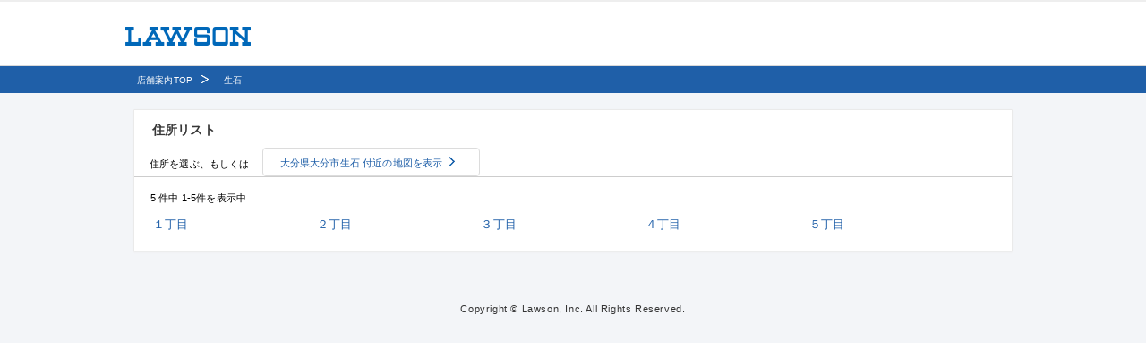

--- FILE ---
content_type: text/html
request_url: https://www.e-map.ne.jp/p/lawson/search.htm?&his=al2&type=AddrL&adcd=44201025&slogflg=1&selnm=%C0%B8%C0%D0
body_size: 7862
content:

<!DOCTYPE html PUBLIC "-//W3C//DTD XHTML 1.0 Transitional//EN" "http://www.w3.org/TR/xhtml1/DTD/xhtml1-transitional.dtd">
<html lang="ja" xmlns:og="http://ogp.me/ns#" xmlns:mixi="http://mixi-platform.com/ns#" xmlns:fb="http://www.facebook.com/2008/fbml" class="rn201008 no-js">
<head>

<!-- Google Tag Manager -->
<noscript><iframe src="https://www.googletagmanager.com/ns.html?id=GTM-NQ35WT" height="0" width="0" style="display:none;visibility:hidden"></iframe></noscript>

<script>
(function(w,d,s,l,i){w[l]=w[l]||[];w[l].push({'gtm.start':new Date().getTime(),event:'gtm.js'});var f=d.getElementsByTagName(s)[0],j=d.createElement(s),dl=l!='dataLayer'?'&l='+l:'';j.async=true;j.src='https://www.googletagmanager.com/gtm.js?id='+i+dl;f.parentNode.insertBefore(j,f);})(window,document,'script','dataLayer','GTM-NQ35WT');
</script>
<!-- End Google Tag Manager -->

	<meta http-equiv="content-type" content="text/html;charset=EUC-JP">
	<meta http-equiv="Content-Style-Type" content="text/css">
	<meta http-equiv="Content-Script-Type" content="text/javascript">

<meta name="keywords" content="" />
<meta name="description" content="" />
<meta property="og:image" content="http:https://www.lawson.co.jp/">
<meta property="fb:app_id" content="219688774759723" />

	<meta name="viewport" content="width=device-width,initial-scale=1">
	<title>店舗検索 | ローソン</title>
	<link href="https://www.e-map.ne.jp/p/lawson/company/lawson/css/default.css" rel="stylesheet" type="text/css">
	<link href="https://www.e-map.ne.jp/p/lawson/company/lawson/css/layout.css"  rel="stylesheet" type="text/css" media="screen,print">
	<link href="https://www.e-map.ne.jp/p/lawson/company/lawson/css/base.css"    rel="stylesheet" type="text/css" media="screen,print">
	<link href="https://www.e-map.ne.jp/p/lawson/company/lawson/css/print.css"   rel="stylesheet" type="text/css" media="print">
	<link href="https://www.e-map.ne.jp/p/lawson/company/lawson/css/japan_map.css"  rel="stylesheet" type="text/css" media="screen,print">
	<!-- ↓↓↓ e-map standard 制御コード ↓↓↓ -->
			<script charset="euc-jp" type="text/javascript" src="https://www.e-map.ne.jp/p/lawson/common.js"></script>
		<script charset="euc-jp" type="text/javascript" src="https://www.e-map.ne.jp/p/lawson/zdcemaphttp.js"></script>
		<script charset="euc-jp" type="text/javascript" src="https://www.e-map.ne.jp/p/lawson/search.js?"></script>
		<!-- ↑↑↑ e-map standard 制御コード ↑↑↑ -->
<script type="text/JavaScript">
<!--
function MM_findObj(n, d) { //v4.01
var p,i,x;  if(!d) d=document; if((p=n.indexOf("?"))>0&&parent.frames.length) {
d=parent.frames[n.substring(p+1)].document; n=n.substring(0,p);}
if(!(x=d[n])&&d.all) x=d.all[n]; for (i=0;!x&&i<d.forms.length;i++) x=d.forms[i][n];
for(i=0;!x&&d.layers&&i<d.layers.length;i++) x=MM_findObj(n,d.layers[i].document);
if(!x && d.getElementById) x=d.getElementById(n); return x;
}

function MM_showHideLayers() { //v6.0
var i,p,v,obj,args=MM_showHideLayers.arguments;
for (i=0; i<(args.length-2); i+=3) if ((obj=MM_findObj(args[i]))!=null) { v=args[i+2];
if (obj.style) { obj=obj.style; v=(v=='show')?'visible':(v=='hide')?'hidden':v; }
obj.visibility=v; }
}

//-->
</script>
<script type="text/javascript" src="https://www.e-map.ne.jp/p/lawson/company/lawson/js/jquery-1.12.2.min.js"></script>
<script charset="EUC-JP" type="text/javascript" src="https://www.e-map.ne.jp/p/lawson/company/lawson/js/custom.js"></script>


<link rel="shortcut icon" href="https://www.e-map.ne.jp/p/lawson/company/lawson/common/images/favicon.ico" />
<link rel="stylesheet" type="text/css" media="all" href="https://www.e-map.ne.jp/p/lawson/company/lawson/common201008/css/default.css" />
<link rel="stylesheet" type="text/css" media="all" href="https://www.e-map.ne.jp/p/lawson/company/lawson/common201008/css/set_recommend.css" />
<link rel="stylesheet" type="text/css" media="all" href="https://www.e-map.ne.jp/p/lawson/company/lawson/common/css/sns/lws_common.css">
<!-- <script src="https://www.e-map.ne.jp/p/lawson/company/lawson/common201008/js/default.js"></script> -->

<!--ヘッド用の追記-->
<link rel="stylesheet" type="text/css" href="https://www.lawson.co.jp/common2015/css/reset.css ">
<link rel="stylesheet" type="text/css" href="https://fonts.googleapis.com/earlyaccess/notosansjapanese.css ">
<link rel="stylesheet" type="text/css" href="https://www.lawson.co.jp/common2015/css/common.css ">
<link rel="stylesheet" type="text/css" href="https://www.lawson.co.jp/common2015/css/campaigns.css ">
<!--ヘッド用の追記-->

<link href="https://www.e-map.ne.jp/p/lawson/company/lawson/css/custom.css?20240423"  rel="stylesheet" type="text/css" media="screen,print">

</head>
<body onload="parent.postMessage('update','*');" class="type_normal" style="background-color:#FFFFFF;">
<div class="contents">
<!--HEADER[S]-->

<!-- ここにヘッダを記述してください -->
<header id="update2015_header" class="cf" style="height: 71px;">
  <div class="innerBlock" style="height: 50px;">
    <div id="nav02">
      <h1><a href="https://www.lawson.co.jp/"><img src="https://www.lawson.co.jp/common2015/img/logo_lawson.png" width="140" height="21" alt=""></a></h1>
    </div>
  </div>
</header>
<!-- ここまでヘッダ -->

<div class="bg-breadcrumb">
<div class="breadcrumb">
<ul>
<li class="breadcrumb-store">
<a href="https://www.e-map.ne.jp/p/lawson/?">店舗案内TOP</a></li>
<li class="breadcrumb-store">
生石</li>
</ul>

<input type="hidden" id="history_count" value="2" />
	<input type="hidden" id="history_name_1" value="店舗案内TOP" />
	<input type="hidden" id="history_url_1" value="https://www.e-map.ne.jp/p/lawson/?" />		<input type="hidden" id="history_name_2" value="生石" />
		<input type="hidden" id="history_url_2" value="/p/lawson/search.htm?&amp;his=al2&amp;type=AddrL&amp;adcd=44201025&amp;slogflg=1&amp;selnm=%C0%B8%C0%D0" /><!-- /breadcrumb --></div>
<!-- /bg-breadcrumb --></div>
<!--HEADER[E]-->
<div class="bg-details">
<div class="details">
<div class="box-shadow">　　

<div class="address-list-contents-box address-list-contents">
<h1 class="hdg-lv1-big address-list-h1">住所リスト</h1>
<ul class="address-list-select">
<li>
住所を選ぶ、もしくは
</li>
<!-- エリア表示 -->
<li class="link-text-right btn-bg-white">
<a href="nmap.htm?&his=al3&lat=33.2419778&lon=131.5873861&srchnm=%C2%E7%CA%AC%B8%A9%C2%E7%CA%AC%BB%D4%C0%B8%C0%D0">大分県大分市生石 付近の地図を表示</a>
</li>
<!-- エリア表示ここまで -->
</ul>


<div class="clear"></div>

</div>

<div class="result-address">
<ul>
<li>5 件中 1-5件を表示中</li>
</ul>

<ul class="area-list">
<li><a href="search.htm?&his=al3&type=AddrL&adcd=44201025001&slogflg=1&selnm=%A3%B1%C3%FA%CC%DC">１丁目</a></li>
<li><a href="search.htm?&his=al3&type=AddrL&adcd=44201025002&slogflg=1&selnm=%A3%B2%C3%FA%CC%DC">２丁目</a></li>
<li><a href="search.htm?&his=al3&type=AddrL&adcd=44201025003&slogflg=1&selnm=%A3%B3%C3%FA%CC%DC">３丁目</a></li>
<li><a href="search.htm?&his=al3&type=AddrL&adcd=44201025004&slogflg=1&selnm=%A3%B4%C3%FA%CC%DC">４丁目</a></li>
<li><a href="search.htm?&his=al3&type=AddrL&adcd=44201025005&slogflg=1&selnm=%A3%B5%C3%FA%CC%DC">５丁目</a></li>
</ul>

</div>

<!--box-shadow--></div>
<!-- /details --></div>
<!-- /bg-details --></div>
<!--FOOTER[S]-->
	<footer>
		<!-- ↓フッタ挿入位置 ここから -->
<!-- ここにフッタを記述してください -->

<footer id="update2015_footer">
  <section id="footer_sec-03">
                <div class="innerBlock" style="padding-top:0;">
      <p class="copy mb30">Copyright &copy; Lawson, Inc. All Rights Reserved.</p>
    </div>
  </section>
<!--  <p id="pageTop"><a href="javascript:void(0)"><img src="https://www.e-map.ne.jp/p/lawson/company/lawson/common2015/img/ico_pagetop.png" width="40" height="40" alt=""></a></p> -->
</footer>
		<!-- ↑フッタ挿入位置 ここまで -->
	<!-- /footer --></footer>
<!--FOOTER[E]-->
<!-- /contents --></div>
</body>
</html>

--- FILE ---
content_type: text/css
request_url: https://www.e-map.ne.jp/p/lawson/company/lawson/css/base.css
body_size: 48475
content:
@charaset "EUC-JP";

body, button ,input{
font-family: Meiryo,'ヒラギノ角ゴ Pro W3', 'Hiragino Kaku Gothic Pro', 'メイリオ', 'ＭＳ Ｐゴシック', sans-serif !important;
}

html{
    color: #363636;
    letter-spacing: 0.01em;
}

body a:hover{
    color: #4dc5f1;
}

/*-----------------------------------------*/
/*base
-------------------------------------------*/

.bg-refiners {
    background-color: #f6f6f6;
    width: 100%;
}

.hdg-lv1{
    font-size: 1em;
    font-weight: bold;
    color: #363636;
}

.hdg-lv1-big{
    font-size: 1.0625em;
    font-weight: bold;
    color: #363636;
}

.hdg-lv2{
    font-size: 0.875em;
    font-weight: bold;
}

.hdg-lv2-big{
    font-size: 0.9375em;
    font-weight: bold;
}

.hdg-lv3{
    font-size: 0.8125em;
    font-weight: bold;
}

a{
    color: #00a3d9;
    text-decoration: none;
}
.target-gmap{
    font-size: 0.75em;
    margin-top: 5px;
}

.breadcrumb li{
    display: inline-block;
    padding-top: 6px;
    padding-bottom: 7px;
}

.breadcrumb li:nth-child(1){
    margin-left: 25px;
}

.breadcrumb li a{
    text-decoration: none;
    color: #2677ad;
    font-size: 0.75em;
}

.breadcrumb li:last-child{
    font-size: 0.75em;
    margin-top: 3px;
}

.breadcrumb li:after{
    content : url(../images/bg-breadcrumb.png);
    pointer-events:none;
    margin-left: 10px;
    margin-right: 10px;
}

.breadcrumb li:last-child:after{
    visibility:hidden;
}

.btn-frame{
    border-top: 1px solid #0086cf;
    border-right: 1px solid #0086cf;
    border-left: 1px solid #0086cf;
    border-bottom: 2px solid #0086cf;
    border-radius: 4px;
    background-color: #ffffff;
    font-weight: bold;
    padding-left: 1px;
    text-align: center;
}

.link .btn-frame{
    padding-left: 5px;
    padding-right: 5px;
    width: 100%;
}

.btn-frame a{
    display: block;
    padding-top: 8px;
    padding-bottom: 8px;
}

.details a{
    color: #2677ad;
}

.notice-list{
    font-size: 0.8125em;
}

/*-----------------------------------------*/
/*top-page
-------------------------------------------*/

.search-top-page{
    padding-top: 18px;
}

.top-page-search{
    background-image: url(../images/free-word-border.png);
    background-repeat: no-repeat;
    background-position: bottom;
    padding-bottom: 21px;
}

.top-page-search h1:before{
    content: url(../images/free-word.png) ;
    margin-right: 10px;
    position : relative;
    top: 5px;
}

.top-page-search h1{
    margin-top: 4px;
    margin-right: 19px;
    float: left;
    margin-left: 18px;
}

.btn-top-page{
    float: left;
    margin-right: 19px;
}

.free-word-search-top{
    width: 980px;
    margin-left: auto;
    margin-right: auto;
}

.free-word-search-top h2{
    float: left;
    margin-right: 13px;
}

.bg-top-page{
    background-color: #f6f6f6;
}

.top-search-window{
    float: left;
    height: 42px;
    width: 349px;
    margin-right: 14px;
}

.btn-free-word-var-top{
    float: left;
    padding-right: 21px;
    background-image: url(../images/bg-btn-free-word.png);
    background-repeat: no-repeat;
    background-position: 100%;
}

.btn-free-word-top{
    margin-top: -1px;
    background: none;
    width: 120px;
    color: #FFF;
}

.search-btn-blue{
    margin-top: 17px;
    padding-top: 10px;
    background: none;
    border:0;
    cursor: pointer;
    border-radius: 4px;
    background-color: #00aceb;
    line-height:0;
    border-top:1px solid #0064b4;
    border-left:1px solid #0064b4;
    border-right:1px solid #0064b4;
    border-bottom:2px solid #0064b4;
}

.search-btn-blue:hover{
    background-color: #0086cf;
}

.store-search-results button{
    padding-left: 10px;
    padding-top: 8px;
    padding-right: 8px;
    padding-bottom: 8px;
}

.btn-gps{
    margin-left: 18px;
    margin-top: -2px;
    float: left;
    background-image: url("../images/map-mark.png");
    background-repeat: no-repeat;
    background-position: 32px;
    border-top: 1px solid #0086cf;
    border-right: 1px solid #0086cf;
    border-left: 1px solid #0086cf;
    border-bottom: 2px solid #0086cf;
    border-radius: 4px;
    padding-top: 12px;
    padding-bottom: 5px;
}

.btn-gps a{
    font-weight: bold;
    padding-top: 12px;
    padding-bottom: 5px;
    padding-left: 52px;
    padding-right: 45px;
    color: #333333;
}

.partition:before{
    content: url(../images/bg-left.png);
    float: left;
}

.search-by-map{
    padding-top: 14px;
    padding-left: 19px;
    height: 542px;
}

.search-by-map h2{
    padding-left: 30px;
    background-image: url("../images/search-map.png");
    background-repeat: no-repeat;
}

.region{
    width: 240px;
}

.prefecture{
    font-size: 0.75em;
}

.region h3{
    padding-top: 4px;
    padding-left: 11px;
    padding-bottom: 2px;
}

.prefecture li{
    display: inline-block;
    width: 59px;
    border-top: 0 solid #CCC;
    border-bottom: 1px solid #CCC;
    border-left: 1px solid #CCC;
    border-right: 0 solid #CCC;
    text-align: center;
    margin: 0px;
}

.prefecture li a{
    display: block;
    width: 100%;
    padding-top: 10px;
    padding-bottom: 5px;
}

.prefecture li:hover{
    background-color: #f2fbff;
}

.prefecture li:nth-child(4n) {
    width: 58px;
    border-top: 0 solid #CCC;
    border-bottom: 1px solid #CCC;
    border-left: 1px solid #CCC;
    border-right: 1px solid #CCC;
}

.prefecture li:last-child {
    border-top: 0 solid #CCC;
    border-bottom: 1px solid #CCC;
    border-left: 1px solid #CCC;
    border-right: 1px solid #CCC;
}

.region h3{
    font-size: 0.875em;
    font-weight: bold;
    color: #ffffff;
}

.hokuriku h3{
    background-color: #bcda57;
}

.hokuriku{
    position: absolute;
    margin-left: 296px;
    margin-top: -517px;
}

.kinki h3{
    background-color: #ecdc09;
}

.kinki{
    position: absolute;
    margin-left: 236px;
    margin-top: -359px;
}

.chugoku h3{
    background-color: #f29e53;
}

.chugoku{
    position: absolute;
    margin-top: -233px;
    margin-left: -1px;
}

.tohoku h3{
    background-color: #82c3d7;
}

.tohoku{
    position: absolute;
    margin-left: 679px;
    margin-top: -359px;
}

.kanto h3{
    background-color: #5ec474;
}

.kanto{
    position: absolute;
    margin-top: -234px;
    margin-left: 680px;
}

.shikoku h3{
    background-color: #f29b9b;
}

.shikoku{
    position: absolute;
    margin-top: -109px;
    margin-left: 473px;
}

.kyusyuu h3{
    background-color: #f26149;
}

.kyusyuu{
    position: absolute;
    margin-top: -108px;
    margin-left: -1px;
}

.prefecture .disable:hover{
    background-color: #f2f2f2;
}

.prefecture-num .disable:hover{
    background-color: #f2f2f2;
}

.disable{
    background-color: #f2f2f2;
    color: #c6c6c6;
}

.disable a{
    color: #c6c6c6;
    pointer-events:none;
}

.top-box-shadow{
    margin-top: 20px;
    margin-left: auto;
    margin-right: auto;
    box-shadow: 0px 1px 2px #eaeaea;
    border:1px solid #eaeaea;
    width: 980px;
    height: 350px;
    border-radius: 1px;
    background-color: #ffffff;
    margin-bottom: 20px;
}

.clear{
    clear: both;
}

.mobile-search-box img{
    margin-top: 16px;
    float: left;
    margin-right: 10px;
    margin-bottom: 16px;
    margin-left: 10px;
}

.mobile-search-box p{
    font-size: 0.875em;
}

.link-history-box{
    font-size: 0.875em;
}

.link-history-box li:nth-child(1){
    border-bottom: 1px solid #CCC;
    background-image: url(../images/address-list-icon1.png);
    background-repeat: no-repeat;
    background-position: 450px;
}

.link-history-box li:nth-child(2){
    border-bottom: 1px solid #CCC;
    background-image: url(../images/address-list-icon1.png);
    background-repeat: no-repeat;
    background-position: 450px;
}

.link-history-box li:nth-child(3){
    background-image: url(../images/address-list-icon1.png);
    background-repeat: no-repeat;
    background-position: 450px;
}

.link-history-box li:hover{
    background-image: url(../images/address-list-icon2.png);
    background-repeat: no-repeat;
    background-position: 450px;
    background-color: #f2fbff;
}

.link-history-box a{
    display: block;
    width: 100%;
    padding-top: 10px;
    padding-bottom: 7px;
    padding-left: 19px;
}

.top-box-shadow h2{
    border-bottom: 1px solid #CCC;
    padding-top: 15px;
    padding-bottom: 8px;
    padding-left: 20px;
}

.top-footer{
    padding-top: 50px;
    background-color: #f6f6f6;
}

/*-----------------------------------------*/
/*②prefecture num
-------------------------------------------*/

.prefecture-num{
    font-size: 0.75em;
}

.prefecture-num li{
    display: inline-block;
    width: 79px;
    border-top: 0 solid #CCC;
    border-bottom: 1px solid #CCC;
    border-left: 1px solid #CCC;
    border-right: 0 solid #CCC;
    text-align: center;
    margin: 0px;
}

.prefecture-num li a{
    display: block;
    width: 100%;
    padding-top: 8px;
    padding-bottom: 8px;
}

.prefecture-num li:hover{
    background-color: #f2fbff;
}

.prefecture-big li:nth-child(4n) {
    width: 78px;
    border-top: 0 solid #CCC;
    border-bottom: 1px solid #CCC;
    border-left: 1px solid #CCC;
    border-right: 1px solid #CCC;
}

.prefecture-small li:nth-child(3n) {
    width: 78px;
    border-top: 0 solid #CCC;
    border-bottom: 1px solid #CCC;
    border-left: 1px solid #CCC;
    border-right: 1px solid #CCC;
}

.prefecture-num li:last-child {
    border-top: 0 solid #CCC;
    border-bottom: 1px solid #CCC;
    border-left: 1px solid #CCC;
    border-right: 1px solid #CCC;
}

.region-num{
    width: 320px;
}

.small-region{
    width: 240px;
}

.region-num h3{
    padding-top: 4px;
    padding-left: 11px;
    padding-bottom: 2px;
}

.region-num h3{
    font-size: 0.875em;
    font-weight: bold;
    color: #ffffff;
}

.hokuriku-num{
    position: absolute;
    margin-left: 236px;
    margin-top: -502px;
}

.hokuriku-num h3{
    background-color: #bcda57;
}

.kinki-num{
    position: absolute;
    margin-left: 77px;
    margin-top: -354px;
}

.kinki-num h3{
    background-color: #ecdc09;
}

.chugoku-num{
    position: absolute;
    margin-top: -239px;
    margin-left: -1px;
}

.chugoku-num h3{
    background-color: #f29e53;
}

.tohoku-num{
    position: absolute;
    margin-left: 704px;
    margin-top: -354px;
}

.tohoku-num h3{
    background-color: #82c3d7;
}

.kanto-num{
    position: absolute;
    margin-top: -206px;
    margin-left: 624px;
}

.kanto-num h3{
    background-color: #5ec474;
}

.shikoku-num{
    position: absolute;
    margin-top: -91px;
    margin-left: 547px;
}

.shikoku-num h3{
    background-color: #f29b9b;
}

.kyusyuu-num{
    position: absolute;
    margin-top: -126px;
    margin-left: -1px;
}

.kyusyuu-num h3{
    background-color: #f26149;
}

/*-----------------------------------------*/
/*②search-list
-------------------------------------------*/

.free-word-search h1:before{
    content: url(../images/free-word.png) ;
    margin-right: 10px;
    position : relative;
    top: 5px;
}

.free-word-search h1{
    margin-top: 4px;
    margin-right: 19px;
    float: left;
    margin-left: 41px;
}

#keyword{
    float: left;
    margin-right: 14px;
    width: 327px;
    padding: 10px;
}

.including-gmap{
    height: 81px;
    border-bottom: 1px solid #cdcdcd;
}

.free-word-search{
    margin-bottom: 19px;
}

.search-2nd h1{
    margin-top: 4px;
}

.search-gmap-name{
    padding-top: 14px;
    padding-left: 9px;
}

.bread li{
    float: left;
    font-size: 0.875em;
}

.bread li:nth-child(1){
    clear: both;
    padding-left: 18px;
}

.bread li:nth-child(2){
    padding-left: 20px;
}

.bread li:nth-child(2):after{
    content: ".";
    display: block;
    height: 0;
    font-size:0;
    clear: both;
    visibility:hidden;
}

.bread li:nth-child(2):{
    display: inline-block;
}

.facility-box{
    border-bottom: 1px solid #e6e6e6;
    background-image: url("../images/address-list-icon1.png");
    background-repeat: no-repeat;
    background-position: 953px;
    font-size: 0.875em;
    display: table;
    width: 100%;
}

.facility-box:hover{
    background: #f2fbff;
    background-image: url("../images/address-list-icon2.png");
    background-repeat: no-repeat;
    background-position: 953px;
}

.facility-box dt{
    display: table-cell;
    padding: 10px 0 10px 20px;
    width: 300px;
    vertical-align: middle;
}

.address-name{
    float: left;
    width: 100%;
    box-sizing: border-box;
}

.facility-box dd{
    display: table-cell;
    padding: 10px 30px 10px 20px;
    vertical-align: middle;
}

.facility-box img{
//    padding-top: 7px;
}

.address-map{
    float: left;
    margin-top: 18px;
}

.result-link{
    clear: both;
}

.result-link li a{
    display: block;
    padding: 12px 20px;
    font-size: 0.875em;
    border-top: 1px solid #e6e6e6;
    background-image: url("../images/address-list-icon1.png");
    background-repeat: no-repeat;
    background-position: 450px;
}

.result-link li a:nth-child(1){
    border-top: 1px solid #cdcdcd;
}

.result-link li a:hover{
    background: #f2fbff;
    background-image: url("../images/address-list-icon2.png");
    background-repeat: no-repeat;
    background-position: 450px;
}

.station-map{
    float: left;
    margin-top: 18px;
}

.half-box{
    float: left;
    padding-top: 17px;
    border-bottom: 1px solid #cdcdcd;
    margin-bottom: 41px;
}

.half-box h2{
    margin-left: 9px;
}

.result-number{
    margin-top: 10px;
    height: 30px;
}

.result-number li:nth-child(1){
    margin-right: 13px;
}

/*-----------------------------------------*/
/*address-list-1
-------------------------------------------*/

.address-list-h1{
    margin-top: -2px;
    margin-left: 3px;
    padding-bottom: 19px;
}

.ward li{
    margin-top: 16px;
    display: inline-block;
    width: 90px;
    text-align: center;
    background-image: url(../images/bg-ward.png);
    background-repeat: no-repeat;
    background-position: 0% 45%;
}

.ward li:nth-child(1){
    background: none;
}

.ward li a{
    font-size: 1em;
    display: block;
}

.ward{
    clear: both;
}

.address-current a{
    display: block;
    padding-bottom: 7px;
    font-weight: bold;
    background-image: url(../images/bg-ward-bottom.png);
    background-repeat: no-repeat;
    background-position: 0% 100%;
}

.result-address li{
    display: inline-block;
}

.result-address{
    margin-top: 16px;
    font-size: 0.8125em;
    margin-left: 18px;
}

.area-list li{
    margin-top: 12px;
    display: inline-block;
    vertical-align: top;
    width: 180px;
}

.area-list{
    padding: 0 20px 20px 3px;
}

.address-list-select li{
    float: left;
}

.address-list-select{
    font-size: 0.875em;
}

.address-list-select:after{
  content: ".";
  display: block;
  height: 0;
  font-size:0;
  clear: both;
  visibility:hidden;
}

.ward ul:after{
  content: ".";
  display: block;
  height: 0;
  font-size:0;
  clear: both;
  visibility:hidden;
}

.clear{
    clear: both;
}

.ward ul{
    clear: both;
}

.page-link .link-current{
    background-color: #0084cf;
    color: white;
    padding-left: 13px;
    padding-right: 15px;
}

.btn-bg-white{
    padding-top: 8px;
    padding-bottom: 5px;
    padding-right: 26px;
    border: 1px solid #dcdcdc;
    margin-top: -10px;
    margin-left: 14px;
    border-radius: 4px;
}

.btn-bg-white a{
    padding-top: 8px;
    padding-left: 19px;
    padding-right: 26px;
    padding-bottom: 5px;
}

.address-list-foot{
    padding-top: 260px;
}

/*-----------------------------------------*/
/*address-list-2
-------------------------------------------*/

.box-shadow {
    position: table;
    height: 100%;
}

.contents-box p{
    font-size: 0.875em;
}

.contents-box h1{
    margin-bottom: 8px;
}

.between-the-lines{
    width: 880px;
}

.refine-box {
    display: table;
    height: 100%;
}

.refine-left{
    display: table-cell;
    width: 260px;
    height: 100%;
}

.refine-right {
    display: table-cell;
    height: 100%;
}

.breadcrumb-store{
    margin-left: -2px;
    padding-right: 5px
}

.address-list-title{
    font-size: 0.75em;
    margin-top: 3px;
    margin-left: 7px;
}

.blue-box{
    padding-top: 10px;
    padding-left: 17px;
    background-color: #b8dbf0;
    height: 31px;
}

.btn-white{
    padding-left: 17px;
    padding-top: 15px;
    height: 63px;
    border-bottom: 1px solid #cdcdcd;
    box-shadow: 0px 1px 2px #eaeaea;
    background-color: #e6f3fa;
}

.btn-white li{
    margin-right: 18px;
    padding-top: 10px;
    height: 33px;
    border: solid 1px #dcdcdc;
    background-color: #ffffff;
    border-radius: 3px;
}

.btn-white li a{
    padding-top: 16px;
    padding-bottom: 13px;
    padding-left: 31px;
    background-image: url(../images/plus.png);
    background-repeat: no-repeat;
    background-position: 11px;
}

.refine-left a{
    font-size: 0.875em;
    font-weight: normal;
}

.refine-right a{
    font-weight: normal;
}

.refine-right {
    font-size: 0.875em;
    font-weight: normal;
}

.province-name{
    padding-left: 17px;
    padding-top: 9px;
    height: 27px;
    border-bottom: 1px solid #cdcdcd;
}

.province-name{
    background-image: url(../images/address-list-icon1.png);
    background-repeat: no-repeat;
    background-position: 235px;
}

.link-box li{
    background-image: url(../images/address-list-icon1.png);
    background-repeat: no-repeat;
    background-position: 235px;
    border-bottom: 1px solid #cdcdcd;
    background-color: #e6f3fa;
    padding-top: 5px;
    height: 31px;
}

.link-box li:hover{
    background-image: url(../images/address-list-icon2.png);
    background-repeat: no-repeat;
    background-position: 235px;
    background-color: #e6f3fa;
    background-color: #daeffa;
}

.link-box li a{
    width: 100%;
    padding-left: 27px;
    padding-right: 133px;
    padding-top: 8px;
    padding-bottom: 9px;
}

.refine-left{
    background-color: #e6f3fa;
    border-right: 1px solid #cdcdcd;
    border-left: 1px solid #cdcdcd;
}

.number-display{
    padding-top: 11px;
    padding-left: 18px;
    height: 30px;
    width: 699px;
    border-bottom: 1px solid #cdcdcd;
}

.google-wrapper {
    padding: 9px 18px;
    border-bottom: 1px solid #cdcdcd;
    cursor: pointer;
    background-image: url(../images/address-list-icon1.png);
    background-repeat: no-repeat;
    background-position: 690px;
}

.gmap-wrapper:hover {
    background-image: url(../images/address-list-icon2.png);
    background-color: #f2fbff;
}

.gmap-commentary dt{
    clear: both;
    color: #2677ad;
    width: 680px;
}

.gmap-wrapper p {
    margin-top: 10px;
}

.gmap-commentary ul{
    margin-top: 4px;
    float: left;
}

.gmap-commentary ul li{
    margin-bottom: -3px;
}

.gmap-commentary ul:nth-child(1){
    clear: both;
    margin-right: 53px;
}

.gmap-commentary img{
    padding-right: 0px;
}

.gmap-box{
    clear: both;
    margin-top: 11px;
}

.address-facility-list li{
    display: inline-block;
}

.address-facility-list{
    width: 310px;
}

.page-link {
    display: block;
    text-align: center;
    margin-bottom: 19px;
}

.page-link li{
    display: inline-block;
    border: 1px solid #cdcdcd;
    border-radius: 3px;
    color: #0084cf;
    padding-top: 8px;
    margin-right: 5px;
    margin-top: 19px;
    height: 28px;
}

.page-link a{
    padding-top: 10px;
    padding-bottom: 10px;
    padding-left: 13px;
    padding-right: 15px;
}

.page-link li .page-direction{
    background-image: url(../images/icon7.png);
    background-repeat: no-repeat;
    background-position: 56px;
}

.page-link li .page-direction a{
    padding-left: 20px;
}

.footer-distance{
    padding-bottom: 6px;
}

#footer-width{
    padding-bottom: 40px;
}

.page-link ul .page-next{
    background-image: url(../images/icon7.png);
    background-repeat: no-repeat;
    background-position: 55px;
    padding-right: 27px;
    padding-left: 20px;
}

.page-link ul .page-prev{
    padding-left: 28px;
    background-image: url(../images/page-prev.png);
    background-repeat: no-repeat;
    background-position: 13px;
}

.page-link ul .page-next:hover{
    background-image: url(../images/icon10.png);
    background-repeat: no-repeat;
    background-position: 55px;
}

.page-link ul .page-prev:hover{
    background-image: url(../images/page-prev.hover.png);
    background-repeat: no-repeat;
    background-position: 13px;
}

/*-----------------------------------------*/
/*station-list
-------------------------------------------*/

.result-station{
    font-size: 0.8125em;
    margin-left: 18px;
}

.station-list li{
    margin-top: 12px;
    display: inline-block;
    vertical-align: top;
    width: 180px;
}

.station-list{
    padding: 0 20px 20px 3px;
}

/*-----------------------------------------*/
/*the-nearest-station
-------------------------------------------*/

.refiners-top{
    padding-top: 7px;
    background-color: #007cb9;
    margin-top: -1px;
    height: 29px;
    display: inline-block;
    width: 100%;
    text-align: center;
}

.refiners-top h1{
    color: #ffffff;
    display: inline-block;
}

.refiners-top img{
    margin-top: 2px;
}

.btn-refiners-top{
    background: none;
    box-shadow: none;
    border: none;
    cursor: pointer;
    margin-top: -1px;
    margin-right: 16px;
    float: right;
}

.search-entry{
    margin-top: 5px;
    font-size: 0.75em;
    padding-left: 13px;
    height: 64px;
    background-color: #fafafa;
    border-bottom: 1px solid #e6e6e6;
}

.search-entry li{
    float: left;
    width: 199px;
}

.search-entry li:nth-child(2){
    margin-left: -3px;
}

.search-entry li:nth-child(7){
    margin-left: -3px;
}

.search-entry li img{
    margin-right: 9px;
}

.search-entry li input{
    margin-right: 9px;
}

.nearest-checkbox{
    height: 62px;
    padding-top: 7px;
    padding-left: 11px;
}

.nearest-checkbox label{
//    background-image: url(../images/box.png);
    background-repeat: no-repeat;
    background-position: 8px 3px;
    width: 135px;
}

.nearest-checkbox input[type=checkbox] + label {
        padding: 0 0 0 36px;
}

.nearest-check05{
    margin-left: 5px;
}

.nearest-check10{
    margin-left: 5px;
}

.under-li{
    margin-top: 5px;
}

.store-search-results h2{
    float: left;
    padding-left: 1px;
}

.you-are-here{
    margin-top: 5px;
    margin-left: 100px;
    font-size: 0.875em;
    font-weight: bold;
}

.btn-you-are-here{
    margin-top: -3px;
}

.btn-you-are-here a{
    background-image: url(../images/map-mark.png);
    background-repeat: no-repeat;
    background-position: 15px;
    padding-left: 38px;
    padding-top: 9px;
    border-radius: 4px;
    border-top: 1px solid #0086cf;
    border-left: 1px solid #0086cf;
    border-right: 1px solid #0086cf;
    border-bottom: 2px solid #0086cf;
    margin-left: 40px;
    padding-right: 17px;
    padding-bottom: 5px;
    color: #333333;
}

.search-window{
    margin-right: 9px;
    float: left;
    width: 207px;
    margin-top: -2px;
    font-size: 0.875em;
}

.search-window-map{
    margin-right: 9px;
    float: left;
    width: 190px;
    margin-top: 15px;
    font-size: 0.875em;
    padding: 7px;
}

.store-search-results{
    padding-top: 16px;
    height: 92px;
    padding-left: 9px;
}

.nearest-result li{
    padding-left: 9px;
    padding-top: 8px;
    height: 26px;
    border-top: 1px solid #cdcdcd;
    border-bottom: 1px solid #cdcdcd;
    font-size: 0.75em;
}

.nearest-result-left dt span{
    padding: 0 5px;
    border-radius: 4px;
    background-color: #0077ba;
    color: #ffffff;
    margin-right: 8px;
    font-size: 0.9375em;
}

.nearest-facility-list li{
    display: inline-block;
}

.balloon-facility-list li{
    display: inline-block;
}

.balloon-facility-list{
    width: 220px;
}

.nearest-result-left{
    font-size: 0.875em;
}

.nearest-left{
    width: 289px;
    display: table-cell;
    vertical-align: top;
}

.nearest-left-scroll {
    width: 289px;
    height: 100%;
    overflow: auto;
    overflow-x:hidden;
}

.nearest-right {
    position: relative;
    width: auto;
    height: 100%;
    display:table-cell;
}

.nearest-right .shadow {
    width: auto;
    height: 100%;
}

.shadow-box {
    box-shadow:0px 0px 4px 1px #d6d5d4 inset;
    position: absolute;
    width: 100%;
    height: 100%;
    top: 0;
    left: 0;
}

.nearest-wrap{
    width: 100%;
    height: 100%;
    display: table;
    vertical-align: top;
}

#nearest-map {
    position: absolute;
    top: 0;
}

.nearest-result-left .div-cond {
    display: table;
    padding: 10px 9px;
    cursor: pointer;
    width: 95%;
}

.nearest-result-left > div {
    border-bottom: 1px solid #DDD;
}

.nearest-result-left dl{
    background-image: url("../images/address-list-icon1.png");
    background-repeat: no-repeat;
    background-position: 95%;
}

.nearest-result-left dl:hover{
    background-color: #f2fbff;
    background-image: url("../images/address-list-icon2.png");
    background-repeat: no-repeat;
    background-position: 95%;
}

.nearest-address-name {
    max-width: 95%;
}

.nearest-address-name li{
    color: #363636 ;
    word-break: break-all;
}

.nearest-balloon li:nth-child(4){
    margin-top: 3px;
}

.baloon-close {
    position: absolute;
    background: none;
    box-shadow: none;
    border: none;
    top: 10px;
    right: 6px;
}

.nearest-balloon-kyotens {
    max-height: 200px;
    overflow: auto;
}
.nearest-balloon-kyoten {
    border-bottom: 1px solid #DDD;
}

/*-----------------------------------------*/
/*store-details
-------------------------------------------*/

.page-theme h1{
    margin-top: 22px;
    float: left;
    font-size: 1.125em;
}

.page-theme ul{
    float: right;
    margin-right: 20px;
}

.page-theme li{
    display: inline-block;
}

.page-theme{
    width: 960px;
    padding-left: 20px;
    background-color: #ffffff;
    height: 62px;
    background-image: url(../images/dots.png);
    background-repeat: no-repeat;
    background-position: bottom;
}

.btn-print{
    background-image: url(../images/icon4.png);
    background-repeat: no-repeat;
    background-position: 10px 9px;
    margin-right: 9px;
    margin-top: 12px;
    padding-left: 5px;
    padding-right: 10px;
    padding-top: 0px;
    padding-bottom: 3px;
}

.btn-print a{
    display: block;
    padding-top: 9px;
    text-decoration: none;
    padding-left: 37px;
    color: #333333;
    font-size: 0.85em;
    padding-bottom: 4px;
}

.btn-type-print{
    width: 79px;
    margin-right: 9px;
    margin-top: 11px;
    padding: 2px;
}

.btn-type-print a{
    display: block;
    text-decoration: none;
    color: #333333;
    font-size: 0.85em;
    padding-bottom: 4px;
    margin-top: -5px;
}

.btn-type-print a:before{
    content : url(../images/icon4.png) ;
    margin-right: 9px;
    position : relative ;
    bottom : -3px ;
}

.btn-mail{
    padding-left: 5px;
    padding-right: 5px;
    margin-top: 11px;
    background-image: url(../images/icon5.png);
    background-repeat: no-repeat;
    background-position: 10px 9px;
}

.btn-close-print{
    width: 80px;
}

.btn-close-print a{
    display: block;
    padding-left: 5px;
    margin-top: 12px;
    padding-top: 9px;
    padding-bottom: 9px;
    font-size: 0.85em;
    text-decoration: none;
}

.btn-close-print a:before{
    content : url(../images/close-print-btn.png) ;
    margin-right: 9px;
    position : relative ;
    bottom : -3px ;
}

.btn-mail a{
    display: block;
    padding-left: 35px;
    padding-top: 9px;
    padding-bottom: 7px;
    padding-right: 12px;
    font-size: 0.85em;
    text-decoration: none;
    color: #333333;
}

.gmap-info{
    padding-top: 19px;
    padding-left: 20px;
    font-size: 0.8125em;
    background-color: #ffffff;
    float: left;
    width: 736px;
}

.gmap-info dl{
    display: table;
    margin-bottom: 2px;
}

.gmap-info dt, .gmap-info dd {
    display: table-cell;
    height: 100%;
    vertical-align: middle;
    padding: 12px;
}

.gmap-info dt {
    width: 155px;
    background-color: #ededed;
}

.gmap-info dd{
    float: left;
    width: 520px;
}

.address-info li{
    float: left;
}

.postal{
    margin-right: 9px;
}

.address{
    margin-right: 28px;
}

.gmap-info ul li:nth-child(3){
    text-decoration: none;
}

.gmap-info a{
    text-decoration: none;
}

.gmap-info-right{
    width: 187px;
    margin-top: 8px;
    padding-left: 10px;
    padding-right: 9px;
    margin-right: 18px;
    float: left;
    background-color: #fafafa;
}

.link{
    float: left;
    margin-top: 20px;
    font-size: 0.875em;
    background-image: url(../images/link-bg-dots.png);
    background-repeat: no-repeat;
    background-position: bottom;
    padding-bottom: 7px;
    background-color: #fafafa;
}

.link li{
    margin-bottom: 13px;
}

.link a{
    color: #333333;
}

.qr-code{
    float: right;
    width: 187px;
    padding-left: 10px;
    margin-top: 27px;
    padding-bottom: 24px;
}

.qr-code p:nth-child(1){
    text-align: center;
    font-size: 0.9375em;
    font-weight: bold;
    color: #666666;
    margin-bottom: 11px;
}

.qr-code p{
    line-height: 18px;
    font-size: 0.8125em;
}

.qr-code img{
    display: block;
    margin: 0 auto;
    width: 82px;
    margin-bottom: 4px;
}

.gmap-notice{
    clear: both;
    margin-left: 20px;
    background-color: #ffffff;
    margin-right: 24px;
    padding-top: 7px;
    padding-bottom: 15px;
    background-image: url(../images/clinic-notice-bg-dots.png);
    background-repeat: no-repeat;
    background-position: bottom;
}

.link-text a{
    background-image: url(../images/icon7.png);
    background-repeat: no-repeat;
    padding-left: 13px;
    background-position: 1px;
}

.link-text a:hover{
    background-image: url(../images/icon10.png);
    background-repeat: no-repeat;
    padding-left: 13px;
}

.link-text-right a{
    background-image: url(../images/icon7.png);
    background-repeat: no-repeat;

    padding-right: 15px;
    background-position: 100%;
}

.link-text-right a:hover{
    background-image: url(../images/icon10.png);
    background-repeat: no-repeat;

    padding-right: 15px;
    background-position: 100%;
}

.link-notice a{
    font-size: 0.8125em;
}

.gmap-map{
    margin-left: 20px;
    padding-top: 20px;
    padding-bottom: 30px;
    background-color: #ffffff;
    position: relative;
}

.gmap-map h2{
    margin-top: 12px;
    float: left;
    font-size: 0.875em;
    font-weight: bold;
    margin-bottom: 12px
}

.gmap-map li{
    float: left;
}

.map-title {
    width: 100%;
}

.btn-lookgmaps {
    float: right;
    margin-right: 20px;
}

.btn-gmap{
    width: auto;
    font-size: 0.85em;
}

.btn-gmap a{
    display: block;
    padding-right: 11px;
    padding-left: 12px;
    color: #333333;
}

.main-map{
    height: 564px;
    vertical-align: bottom;
    position: relative;
}

.walk{
    position: absolute;
    top: 92px;
    left: 28px;
    background: none;
    cursor: pointer;
    border:0;
    padding:0;
    font-size:0;
    line-height:0;
}

.car{
    position: absolute;
    top: 92px;
    left: 82px;
    background: none;
    cursor: pointer;
    border:0;
    padding:0;
    font-size:0;
    line-height:0;
}

.return{
    position: absolute;
    top: 92px;
    left: 793px;
    background: none;
    cursor: pointer;
    border:0;
    padding:0;
    line-height:0;
}

.here{
    position: absolute;
    top: 465px;
    left: 873px;
    background: none;
    cursor: pointer;
    border:0;
    padding:0;
    line-height:0;
}

.plus{
    position: absolute;
    top: 530px;
    left: 873px;
    background: none;
    cursor: pointer;
    border:0;
    padding:0;
    line-height:0;
}

.minus{
    position: absolute;
    top: 577px;
    left: 873px;
    background: none;
    cursor: pointer;
    border:0;
    padding:0;
    line-height:0;
}

.map-ui-route{
    margin:10px;
}

.map-ui-route:after{
    content: "";
    display: block;
    clear: both;
}

.map-ui-walk{
    float: left;
    background: none;
    cursor: pointer;
    border:0;
    padding:0;
    line-height:0;
}

.map-ui-car{
    float: left;
    background: none;
    cursor: pointer;
    border:0;
    padding:0;
    line-height:0;
}

.map-ui-start{
    float: left;
    margin-top: 2px;
    width: 264px;
    height: 44px;
    background: #fff;
    font-size: 11px;
    line-height: 1.4;
}

.map-ui-start select{
    -webkit-appearance: menulist-button;
    width: 100%;
    height: 44px;
    margin: auto;
}

.map-ui-return{
    background: none;
    cursor: pointer;
    border:0;
    padding:10px;
    line-height:0;
}

.map-ui-here{
    background: none;
    cursor: pointer;
    border:0;
    padding:10px;
    line-height:0;
}

.map-ui-zoom{
    padding:10px;
}

.map-ui-plus{
    background: none;
    cursor: pointer;
    border:0;
    padding:0;
    line-height:0;
}

.map-ui-minus{
    background: none;
    cursor: pointer;
    border:0;
    padding:0;
    line-height:0;
}

.health-insurance h2{
    font-size: 0.9375em;
}

.description-box{
    width: 452px;
    float: left;
    background-color: #ffffff;
    margin-right: 20px;
    margin-bottom: 30px;
}

.description-box p{
    display: block;
    width: 302px;
    font-size: 0.8125em;
    line-height:140%
}

.description-box li{
    margin-top: 9px;
}

.description-box li a{
    font-size: 0.8125em;
}

.description-box-left{
    float: left;
}

.description-box-left p{
    margin-right: 33px;
}

.description-box img{
    float: left;
    width: 110px;
}

.right-box-img p{
    margin-right: 40px;
}

.description-box h2{
    margin-bottom: 11px;
}

.health-insurance{
    margin-left: 20px;
    width: 984px;
}

.clearfix:after{
    content: ".";
    display: block;
    visibility: hidden;
    height: 0.1px;
    font-size: 0.1em;
    line-height: 0;
    clear: both;
}

.clearfix{
    display: inline-block;
}

.bg-breadcrumb{
    width:100%;
    background-color: #e6f3fa;
}

.breadcrumb{
    width:1024px;
    margin-left: auto;
    margin-right: auto;
}

.contents{
    margin-left: auto;
    margin-right: auto;
    background-color: #F3F5F8;
}

.bg-details {
    padding-top: 18px;
    background-color: #f6f6f6;
    width:100%;
    padding-bottom: 27px;
}

.details{
    width: 1024px;
    margin-right: auto;
    margin-left: auto;
    margin-bottom: 15px;
}

.map-details{
    width: 100%;
    margin-right: auto;
    margin-left: auto;
}

.refiners{
    width: 100%;
    height: 372px;
    margin-right: auto;
    margin-left: auto;
    background-color: #fafafa;
    border-bottom: 1px solid #e6e6e6;
}

.chackbox-list{
    width: 980px;
    margin-right: auto;
    margin-left: auto;
}

.box-shadow{
    margin-left: auto;
    margin-right: auto;
    box-shadow: 0px 1px 2px #eaeaea;
    border:1px solid #eaeaea;
    width: 980px;
    border-radius: 1px;
    background-color: #ffffff;
}

.half-box-shadow{
    margin-left: 22px;
    box-shadow: 0px 1px 2px #eaeaea;
    border:1px solid #eaeaea;
    width: 479px;
    border-radius: 1px;
    background-color: #ffffff;
}

.blank a:after{
    content : url(../images/tab.png) ;
    margin: 10px;
    position: relative;
    top: 2px;
}

.contents-box{
    padding-top: 17px;
    padding-left: 17px;
    padding-bottom: 9px;
    border-bottom: 1px solid #cdcdcd;
}

.address-list-contents-box{
    margin-top: -7px;
    padding-left: 17px;
    border-bottom: 1px solid #cdcdcd;
}

.contents-box li{
    font-size: 0.875em;
}

.half-box-center{
    float: none;
    margin: 0 auto;
}

/*-----------------------------------------*/
/*light-box
-------------------------------------------*/

.bg-light-box{
    position: absolute;
    width: 100%;
    min-width: 1024px;
    height: 1530px;
    background-color: black;
    opacity: 0.5;
    margin-top: -1500px;
}

.light-box{
    position: absolute;
    width: 630px;
    height: 312px;
    top: 47%;
    left: 49%;
    margin-left: -315px;
    margin-top: -106px;
    background-color: #ffffff;
    padding: 20px;
    box-shadow: 1px 1px 5px rgba(0,0,0,0.3);
    -webkit-box-shadow: 1px 1px 5px rgba(0,0,0,0.3);
    -o-box-shadow: 1px 1px 5px rgba(0,0,0,0.3);
    -moz-box-shadow: 1px 1px 5px rgba(0,0,0,0.3);
}

.light-box-title {
    padding: 8px 0 14px 0;
    border-bottom: 1px dashed #cdcdcd;
}

.btn-light-box-close {
    border: 0;
    background: none;
    position: absolute;
    top: 20px;
    left: 605px;
    cursor: pointer;
}

.store-formats li{
    float: left;
    font-size: 0.875em;
}

.store-formats li:nth-child(2){
    margin-left: 101px;
    margin-right: 9px;
}

.store-formats input:nth-child(1){
    margin-right: 9px;
}

.light-box-contents h2{
    padding-top: 16px;
    height: 35px;
    clear: both;
}

.credit-card li{
    width: 210px;
    float: left;
    padding-bottom: 20px;
    font-size: 0.875em;
}

.btn-light-box li{
    width: 100px;
}

.btn-type1 {
    background-color: #00aceb;
    border-top: 1px solid #0086cf;
    border-bottom: 2px solid #0086cf;
    border-left: 1px solid #0086cf;
    border-right: 1px solid #0086cf;
    border-radius: 4px;
    color: #ffffff;
    font-weight: bold;
    cursor: pointer;
    margin-top: -2px;
    padding-left: 11px;
    padding-right: 11px;
    padding-top: 13px;
    padding-bottom: 6px;
    font-size: 0.9375em;
}

.btn-type1:hover{
    background-color: #0086cf;
}

.btn-light-box{
    font-size: 1.0625em;
    margin: 0 auto;
    margin-top: 31px;
    width: 200px;
    display: block;
}

.btn-light-box:hover{
    background-color: #0086cf;
}


.link-box .is-current {
    background-color: #ffffff;
}

.link-box .is-current a {
    color: #363636;
    font-weight: bold;
    margin-left: -10px;
}

.address-name li{
    color: #363636 ;
/*
    max-width: 320px;
*/
    word-break: break-all;
}


#radio{
    font-size: 0.875em;
}


#checkbox{
    font-size: 0.875em;
}

.light-box-check span {
    display: inline-block;
    width: 190px;
    vertical-align: middle;
    line-height: 20px;
    margin-bottom: 14px;
    padding-right: 10px;
}

.light-box-check label{
    margin-left: 10px;
}


#checkbox input[type=checkbox] {
    display: inline-block;

}

.nearest-checkbox input[type=checkbox] + label {
    line-height: 30px;
    margin-right: 12px;
}

#checkbox input[type=checkbox] + label {
    position: relative;
    display: inline-block;
    font-size: 14px;
    cursor: pointer;
}

.radio-1st{
    margin-right: 92px;
    margin-left: 10px;
}

.radio-2nd{
    margin-left: 10px;
}

.bubble {
 display:inline-block;
 position: relative;
 width: 276px;
 padding:1em;
 border-radius:4px;
 background: red;
}

.bubble:after {
 position: absolute;
 content: " ";
 height: 0;
 width: 0;
}

.bubble-bottom:after {
    content : url(../images/triangle.png);
    display: block;
    margin-top: 40px;
}

/*-----------------------------------------*/
/*print
-------------------------------------------*/

.page-theme-print h1{
    margin-top: 16px;
    float: left;
    font-size: 1.125em;
}

.page-theme-print ul{
    float: right;
}

.page-theme-print li{
    display: inline-block;
}

.page-theme-print{
    width: 963px;
    margin-left: 42px;
    background-color: #ffffff;
    height: 57px;
    background-image: url(../images/dots.png);
    background-repeat: no-repeat;
    background-position: bottom;
}

.map-print{
    padding-left: 20px;
    margin-left: 22px;
}

.facility-list li{
    display: inline-block;
}

.gmap-info-print{
    margin-left: 22px;
    padding-top: 15px;
    padding-left: 20px;
    font-size: 0.8125em;
    background-color: #ffffff;
    padding-bottom: 10px;
}

.gmap-info-print dl{
    display: table;
    margin-bottom: 2px;
}

.gmap-info-print dt, .gmap-info-print dd {
    display: table-cell;
    height: 100%;
    vertical-align: middle;
    padding: 12px 12px 12px 17px;
}

.gmap-info-print dt {
    width: 155px;
    background-color: #ededed;
}

.gmap-info-print dd{
    float: left;
    width: 750px;
}

.gmap-info-print ul li:nth-child(3){
    text-decoration: none;
}

.gmap-info-print a{
    text-decoration: none;
}

.gmap-info-print-right{
    width: 187px;
    margin-top: 8px;
    margin-bottom: 10px;
    padding-left: 21px;
    padding-right: 9px;
    margin-right: 18px;
    float: left;
    background-color: #fafafa;
}

.top-checkbox{
    padding-left: 21px;
    padding-right: 21px;
}

.map-of-japan svg{
    margin-left: 180px;
    margin-top: -25px;
}

.notice-wrapper {
    padding: 20px 20px 32px 20px;
    vertical-align: top;
}

.notice-message{
    font-size: 0.8125em;
    position: relative;
    margin-left: 75px;
}

.note {
    padding-left: 2em;
}

.note:before {
    content: '※';
    position: absolute;
    left: 10px;
}

.notice-info{
    margin-top: 10px;
}

.top-bg-details{
    padding-bottom: 50px;
}

.link-cover{
    position: absolute;
}

.search-facility-list li{
    display: inline-block;
}

.search-facility-list{
    float: right;
    width: 120px;
    line-height: 7px;
    margin-left: 20px;
}

.btn-02_02 {
    width: 200px;
    height: 44px;
    display: block;
    margin: 0 auto;
    border: 1px solid #d0d0d0;
    background-image: -webkit-linear-gradient( 90deg, rgb(234,234,234) 0%, rgb(255,255,255) 100%);
    border-radius: 4px;
    font-family: "ヒラギノ角ゴ ProN W6", "Hiragino Kaku Gothic ProN", Arial, Roboto,  "Droid Sans", "游ゴシック", YuGothic, sans-serif;
}

.btn-02_02 > a {
    display: table;
    text-align: center;
    color: #000000;
    width: 100%;
    height: 100%;
}

.btn-02_02 > a > span {
    display: table-cell;
    vertical-align: middle;
    padding-left: 18px;
    background-image: url("../images/icon_tel@2x.png");
    background-repeat: no-repeat;
    background-size: 12px 17px;
    background-position: 36px center;
}

.btn-gps-color{
    margin-left: 18px;
    margin-top: -2px;
    float: left;
    border-top: 1px solid #0086cf;
    border-right: 1px solid #0086cf;
    border-left: 1px solid #0086cf;
    border-bottom: 2px solid #0086cf;
    border-radius: 4px;
    padding-top: 12px;
    padding-bottom: 5px;
}

.btn-gps-color a{
    font-weight: bold;
    padding-top: 12px;
    padding-bottom: 5px;
    padding-left: 52px;
    padding-right: 45px;
    color: #333333;
    background-image: url("../images/map-mark.png");
    background-repeat: no-repeat;
    background-position: 32px;
}

.btn-gps-color{
    border: 1px solid #d0d0d0;
    background-image: -webkit-linear-gradient( 90deg, rgb(234,234,234) 0%, rgb(255,255,255) 100%);

background-image: -moz-linear-gradient( 90deg, rgb(234,234,234) 0%, rgb(255,255,255) 100%);

background-image:-o-linear-gradient( 90deg, rgb(234,234,234) 0%, rgb(255,255,255) 100%);

background-image:-ms-linear-gradient( 90deg, rgb(234,234,234) 0%, rgb(255,255,255) 100%);

filter: progid:DXImageTransform.Microsoft.gradient( startColorstr='#ffffff', endColorstr='#eaeaea',GradientType=0 );
}

.btn-you-are-here-color{
    margin-top: -3px;
}

.btn-you-are-here-color a{
    display: inline-block;
    margin-top: -10px;
    padding-left: 18px;
    padding-top: 9px;
    border-radius: 4px;
    border-top: 1px solid #0086cf;
    border-left: 1px solid #0086cf;
    border-right: 1px solid #0086cf;
    border-bottom: 2px solid #0086cf;
    margin-left: 40px;
    padding-right: 17px;
    padding-bottom: 5px;
    color: #333333;
    border: 1px solid #d0d0d0;
    background-image: -webkit-linear-gradient( 90deg, rgb(234,234,234) 0%, rgb(255,255,255) 100%);

    background-image: -moz-linear-gradient( 90deg, rgb(234,234,234) 0%, rgb(255,255,255) 100%);

    background-image: -o-linear-gradient( 90deg, rgb(234,234,234) 0%, rgb(255,255,255) 100%);

    background-image: -ms-linear-gradient( 90deg, rgb(234,234,234) 0%, rgb(255,255,255) 100%);

    filter: progid:DXImageTransform.Microsoft.gradient( startColorstr='#ffffff', endColorstr='#eaeaea',GradientType=0 );
}


.you-are-here-color{
    width: 200px;
    height: 10px;
    margin-top: 5px;
    margin-left: 100px;
    font-size: 0.875em;
    font-weight: bold;
}

.color-ver{
    background-image: url("../images/map-mark.png");
    background-repeat: no-repeat;
    background-position: 5px;
    padding-left: 20px;
}

.color-btn-ver{
    margin-top: 28px;
}


.details-color-ver{
    border: 1px solid #d0d0d0;
    background-image: -webkit-linear-gradient( 90deg, rgb(234,234,234) 0%, rgb(255,255,255) 100%);

    background-image: -o-linear-gradient( 90deg, rgb(234,234,234) 0%, rgb(255,255,255) 100%);

    background-image: -moz-linear-gradient( 90deg, rgb(234,234,234) 0%, rgb(255,255,255) 100%);

    background-image: -ms-linear-gradient( 90deg, rgb(234,234,234) 0%, rgb(255,255,255) 100%);

    filter: progid:DXImageTransform.Microsoft.gradient( startColorstr='#ffffff', endColorstr='#eaeaea',GradientType=0 );
}

.btn-print-color{
    margin-right: 9px;
    margin-top: 12px;
    padding-left: 5px;
    padding-right: 10px;
    padding-top: 0px;
    padding-bottom: 3px;
}

.btn-print-color a{
    background-image: url("../images/icon4.png");
    background-repeat: no-repeat;
    background-position: 5px 9px;
    display: block;
    padding-top: 9px;
    text-decoration: none;
    padding-left: 37px;
    color: #333333;
    font-size: 0.85em;
    padding-bottom: 4px;
}

.btn-mail-color{
    padding-left: 5px;
    padding-right: 5px;
    margin-top: 11px;

}

.btn-mail-color a{
    background-image: url("../images/icon5.png");
    background-repeat: no-repeat;
    background-position: 6px 9px;
    display: block;
    padding-left: 35px;
    padding-top: 9px;
    padding-bottom: 7px;
    padding-right: 12px;
    font-size: 0.85em;
    text-decoration: none;
    color: #333333;
}

.btn-gmap-color{
    width: auto;
    font-size: 0.85em;
    border: 1px solid #d0d0d0;
    background-image: -webkit-linear-gradient( 90deg, rgb(234,234,234) 0%, rgb(255,255,255) 100%);
    background-image: -moz-linear-gradient( 90deg, rgb(234,234,234) 0%, rgb(255,255,255) 100%);
    background-image: -o-linear-gradient( 90deg, rgb(234,234,234) 0%, rgb(255,255,255) 100%);
    background-image: -ms-linear-gradient( 90deg, rgb(234,234,234) 0%, rgb(255,255,255) 100%);
    /* //Note: 変更箇所 */
    filter: progid:DXImageTransform.Microsoft.gradient( startColorstr='#ffffff', endColorstr='#eaeaea',GradientType=0 );
}

.btn-gmap-color a{
    display: block;
    padding-right: 11px;
    padding-left: 12px;
    color: #333333;
}

.btn-type-print-color{
    width: 79px;
    margin-right: 9px;
    margin-top: 11px;
    padding: 2px;
    border: 1px solid #d0d0d0;
    background-image: -webkit-linear-gradient( 90deg, rgb(234,234,234) 0%, rgb(255,255,255) 100%);

    background-image: -o-linear-gradient( 90deg, rgb(234,234,234) 0%, rgb(255,255,255) 100%);

    background-image: -moz-linear-gradient( 90deg, rgb(234,234,234) 0%, rgb(255,255,255) 100%);

    background-image: -ms-linear-gradient( 90deg, rgb(234,234,234) 0%, rgb(255,255,255) 100%);

    filter: progid:DXImageTransform.Microsoft.gradient( startColorstr='#ffffff', endColorstr='#eaeaea',GradientType=0 );
}

.btn-type-print-color a{
    display: block;
    text-decoration: none;
    color: #333333;
    font-size: 0.85em;
    padding-bottom: 4px;
    margin-top: -5px;
}

.btn-type-print-color a:before{
    content : url("../images/icon4.png");
    margin-right: 9px;
    position : relative ;
    bottom : -3px ;
}

.btn-start-point{
    width: 264px;
    height: 44px;
    background: #fff;
    font-size: 11px;
    line-height: 1.4;
    position: absolute;
    top: 94px;
    left: 135px;
}

.btn-start-point select {
	position: absolute;
	top: 0;
	bottom: 0;
    width: 100%;
    height: 44px;
    margin: auto;
}

.btn-frame-color{
    border: 1px solid #d0d0d0;
    background-image: -webkit-linear-gradient( 90deg, rgb(234,234,234) 0%, rgb(255,255,255) 100%);
    background-image: -moz-linear-gradient( 90deg, rgb(234,234,234) 0%, rgb(255,255,255) 100%);
    background-image: -o-linear-gradient( 90deg, rgb(234,234,234) 0%, rgb(255,255,255) 100%);
    background-image: -ms-linear-gradient( 90deg, rgb(234,234,234) 0%, rgb(255,255,255) 100%);

    filter: progid:DXImageTransform.Microsoft.gradient( startColorstr='#ffffff', endColorstr='#eaeaea',GradientType=0 );

    border-bottom: 2px solid #d0d0d0;
    border-radius: 4px;
    background-color: #ffffff;
    font-weight: bold;
    padding-left: 1px;
    text-align: center;
}

.btn-frame-color{
    padding-left: 5px;
    padding-right: 5px;
    width: 100%;
}

.btn-frame-color a{
    display: block;
    padding-top: 8px;
    padding-bottom: 8px;
}


.place-point{
    position: absolute;
    top: 300px;
    left:400px;
}

.print-map{
    position: relative;
}

.print-place-point{
    position: absolute;
    top:660px;
    left: 440px;
}

.point-nearest-station{
    position: absolute;
    top: 400px;
    left:670px;
}
